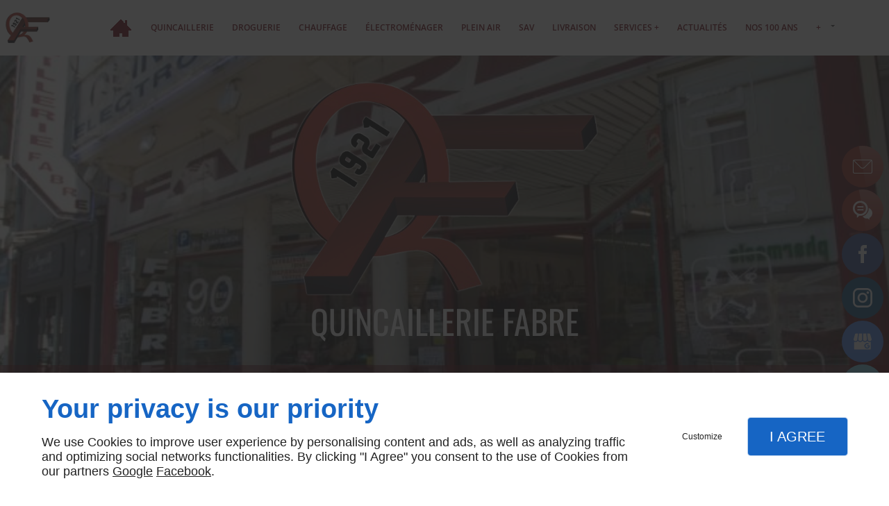

--- FILE ---
content_type: text/html; charset=utf-8
request_url: https://www.quincailleriefabre.fr/chauffage.php
body_size: 15072
content:
<!DOCTYPE html>
<html class="no-js" lang="fr"><head><meta charset="utf-8" /><meta name="viewport" content="width=device-width, initial-scale=1.0" /><meta lang="" name="keywords" content="Vente de peintures Place du 14 juillet Agen,Equipement de jardin Agen,Dépannage électroménager Place du 14 juillet Agen,Dépannage électroménager Centre-ville Agen,Dépannage électroménager Agen,Découpe de verre sur mesure Place du 14 juillet Agen,Découpe de verre sur mesure Centre-ville Agen,Découpe de verre sur mesure Agen,Droguerie Place du 14 juillet Agen,Droguerie Centre-ville Agen" /><meta lang="" name="description" content=" Nous vous accueillons dans un Show room de 50m2 avec une expo de plus de 15 modèles pour toutes les bourses et à partir de 628€ ( hors pose ). "  /><meta name="robots" content="index, follow" /><title>Chauffage - Agen, Centre-ville Agen, Place du 14 Juillet Agen | Quincaillerie FABRE</title> <script>
(function (adwordsId, adwordsLabel) {
function callTracking(event) {
var link = event.currentTarget;
try {
Epeius.addModule({trackerId: 'ga4', id: 'ga4_ct'});
Epeius.addModule({
trackerId: 'gaw',
id: 'gaw_ct',
config: {key: adwordsId, label: adwordsLabel}
});
} catch (e) {
console.warn("Error with call-tracking !", e);
}
console.log('call-tracking');
var req = new XMLHttpRequest();
req.addEventListener("load", function () {
window.location.href = link.href;
});
req.open("GET", "/lnk-ct.json");
req.send();
event.stopImmediatePropagation();
event.preventDefault();
return false;
}
window.addEventListener('load', function () {
var calltrackingLinks = document.querySelectorAll("a[href^=tel]");
for (var i = 0; i < calltrackingLinks.length; i++) {
calltrackingLinks[i].addEventListener("click", callTracking);
}
});
})('705005104', '6SbDCPmQ5awBELCMltAC')
</script>
 <!--[if lt IE 9]>
<script src="/AMBIANCE_FAXG538PJO_Kinosteo-grid/js/vendor/html5shiv.min.js"></script>
<![endif]-->
<link href="/css/ambiance.min.css?v=1758173357" rel="stylesheet" type="text/css" /><link href="/css/styles.PAGE_9P5SXC6MMR.min.css?v=1765301419" rel="stylesheet" type="text/css" /></head><body itemscope itemtype="http://schema.org/Organization" class="content" id="PAGE_9P5SXC6MMR">
<div class="stickyfooter">
<!-- ==================================
Tab mobile spacer
=================================== -->
<div id="tab-mobile-spacer"></div>
<!-- ==================================
Header
=================================== -->
<input id="publicPath" value="" hidden /><header class="dzone-header">
<div class="grid-template">
<figure class="block-logo">
<a href="/">
<span class="logo"><img itemprop="logo" alt="ETABLISSEMENTS FABRE" src="ressources/images/e523f7f23553.png" /></span>
<div class="logoTxt">
<span class="name" itemprop="name">Quincaillerie <strong>Fabre</strong></span>
</div>
</a>
</figure>
<br />
<div class="block-slogan">
<p class="slogan">
À votre service depuis 1921
</p>
</div>
<div class="block-contact">
<p itemprop="name" class="contact-name"></p>
<div itemscope="" itemtype="http://schema.org/PostalAddress" itemprop="address" class="contact-address">
<p itemprop="streetAddress"><svg xmlns="http://www.w3.org/2000/svg" xmlns:xlink="http://www.w3.org/1999/xlink" width="16" height="16" viewBox="0 0 512 512" fill="#000000" class="icon-location1"><path class="color1" d="M65.7 194.4v-0.8c0-26.4 5-51.4 14.9-74.8 9.9-23.5 23.5-43.9 40.7-61.4 17.2-17.5 37.3-31.4 60.4-41.8C204.7 5.2 229.2 0 255.2 0h0.8 0.8c26 0 50.5 5.2 73.6 15.6C353.4 26 373.5 40 390.7 57.5c17.2 17.5 30.8 38.1 40.7 61.6 9.9 23.5 14.9 48.5 14.9 75v0.8c0 1-0.1 1.8-0.4 2.3 -0.3 0.5-0.4 1.3-0.4 2.3v2.3c-0.5 6-1.1 11.7-1.7 17.1 -0.6 5.4-1.5 11.1-2.5 17.1 -1 7.5-4.7 18-10.9 31.6 -6.3 13.6-13.7 28.7-22.2 45.4 -8.6 16.7-17.9 33.8-28.1 51.2 -10.2 17.5-20.2 33.9-29.9 49.3 -9.7 15.4-18.3 28.5-25.7 39.4 -7.4 10.9-12.6 17.9-15.7 21 -4.6 4.7-9.6 9.4-15.1 14.2 -5.5 4.8-10.8 8.9-16.1 12.4 -5.2 3.5-9.8 6.3-13.8 8.3 -4 2.1-6.7 3.1-8.2 3.1s-4.4-1-8.6-3.1c-4.2-2.1-8.9-5-14.1-8.7 -5.2-3.8-10.5-8-16-12.8 -5.5-4.8-10.2-9.3-14.3-13.4 -3.3-3.1-8.5-10.1-15.4-21 -7-10.9-15.2-23.9-24.6-39.1 -9.4-15.2-19.3-31.6-29.5-49.4 -10.3-17.8-19.9-34.9-28.8-51.3 -8.9-16.5-16.5-31.6-22.7-45.5 -6.2-13.9-9.8-24.6-10.9-32.1 -1-5.7-1.8-11.3-2.5-16.9 -0.6-5.6-1.2-11.3-1.7-17.3 -0.5-0.5-0.8-1.3-0.8-2.3V194.4zM201.8 247.6c14.5 15.1 32.2 22.6 53.1 22.6 20.8 0 38.5-7.5 53.1-22.6 14.5-15 21.8-33.4 21.8-55 0-21.6-7.3-39.9-21.8-55 -14.5-15-32.2-22.6-53.1-22.6 -20.9 0-38.5 7.5-53.1 22.6 -14.5 15.1-21.8 33.4-21.8 55C180 214.2 187.3 232.6 201.8 247.6z" /></svg> 185 Bd de la République, 47000 Agen </p>
</div>
<p class="contact-telephone">
<a itemprop="telephone" class="tag-calltracking" href="tel:+33970352769">09 70 35 27 69</a></p><p></p>
</div>
</div>
</header>
<!-- ==================================
Top Nav
=================================== --><nav class="dzone-topnav top-bar top-nav block-nav sticky-position" data-topbar="" data-options="custom_back_text: false"><div class="grid-template">
<figure class="block-logo"><a href="/">
<span class="logo"><img itemprop="logo" alt="ETABLISSEMENTS FABRE" src="ressources/images/e523f7f23553.png" /></span>
<span class="name" itemprop="name">Quincaillerie <strong> FABRE</strong></span>
</a>
</figure><div class="top-bar-section">
<ul>
<li><a href="/" target="_self">Accueil</a></li>
<li><a href="/quincaillerie.php" target="_self">Quincaillerie</a></li>
<li><a href="/droguerie.php" target="_self">Droguerie</a></li>
<li><a href="/chauffage.php" target="_self">Chauffage</a></li>
<li><a href="/electromenager.php" target="_self">Électroménager</a></li>
<li><a href="/airjardin.php" target="_self">Plein air</a></li>
<li><a href="/sav.php" target="_self">SAV</a></li>
<li><a href="/livraison.php" target="_self">Livraison</a></li>
<li><a href="/services.php" target="_self">Services +</a></li>
<li><a href="/actualites.php" target="_self">Actualités</a></li>
<li><a href="/nos-100-ans.php" target="_self">Nos 100 ans</a></li>
<li class="has-dropdown">
<a href="#" target="_self">+</a>
<ul class="dropdown">
<li><a href="/outillage.php" target="_self">Outillage</a></li>
<li><a href="/produits-entretien.php" target="_self">Produits d'entretien</a></li>
<li><a href="/outillage-main.php" target="_self">Outillage à main</a></li>
<li><a href="/machines-bois.php" target="_self">Machines à bois</a></li>
<li><a href="/serrurerie.php" target="_self">Serrurerie</a></li>
<li><a href="/peintures.php" target="_self">Peintures</a></li>
<li><a href="/depannage.php" target="_self">Dépannage</a></li>
<li><a href="/poeles-bois.php" target="_self">Poêles à bois</a></li>
<li><a href="/poeles-granules.php" target="_self">Poêles à granulés</a></li>
</ul>
</li>
</ul>
</div>
</div>
</nav>
<div class="HeaderFloatingButton">
<div class="block-button button-style2">
<a href="nous-contacter.php" class="button">
<span class="ico"><svg width="16" height="16" viewBox="0 0 512 512" xmlns="http://www.w3.org/2000/svg" xmlns:xlink="http://www.w3.org/1999/xlink" fill="#000000" class="icon-mail6"><path class="color1" d="M471 71.7H41c-22.6 0-41 18.4-41 41v286.7c0 22.6 18.4 41 41 41H471c22.6 0 41-18.4 41-41V112.6C512 90 493.6 71.7 471 71.7zM471 92.2c1.8 0 3.6 0.3 5.2 0.8L299.5 269.8c-11.6 11.6-27 18-43.5 18 -16.4 0-31.8-6.4-43.5-18L35.7 92.9c1.7-0.4 3.4-0.8 5.2-0.8H471zM491.5 399.4c0 11.3-9.2 20.5-20.5 20.5H41c-11.3 0-20.5-9.2-20.5-20.5V112.6c0-1.8 0.3-3.6 0.8-5.2l176.8 176.8c16 16 37 24 57.9 24 21 0 42-8 57.9-24l176.8-176.8c0.4 1.7 0.8 3.4 0.8 5.2V399.4z" /></svg>
</span>
<span class="txt">Nous contacter</span>
</a>
</div>
<div class="block-button button-style2 ">
<a href="offres-actualites.php" class="button">
<span class="ico"><svg width="16" height="16" viewBox="0 0 512 512" xmlns="http://www.w3.org/2000/svg" xmlns:xlink="http://www.w3.org/1999/xlink" fill="#000000" class="icon-translate2"><path class="color1" d="M196.7 6.9C88.2 6.9 0 95.1 0 203.6c0 74.6 41.8 139.6 103.1 172.9v81.3l67.4-59.5c8.6 1.1 17.2 1.9 26.1 1.9 108.4 0 196.7-88.2 196.7-196.7S305.1 6.9 196.7 6.9zM196.7 350.3C115.8 350.3 50 284.4 50 203.6S115.8 56.9 196.7 56.9s146.7 65.8 146.7 146.7S277.5 350.3 196.7 350.3zM261.4 144.5H135.2c-11 0-20 8.9-20 20 0 11 8.9 20 20 20h126.2c11 0 20-8.9 20-20C281.4 153.5 272.5 144.5 261.4 144.5zM261.4 222.6H135.2c-11 0-20 8.9-20 20s8.9 20 20 20h126.2c11 0 20-8.9 20-20S272.5 222.6 261.4 222.6zM418.1 195.8c0.1 2.6 0.2 5.2 0.2 7.8 0 101.9-69.1 187.8-162.8 213.7 26.2 34 67.2 56 113.4 56 8.7 0 17.3-0.9 25.6-2.4l38.9 34.3v-47.3C479.9 434.1 512 385.8 512 330 512 268.4 472.8 215.9 418.1 195.8z" /></svg></span>
<span class="txt">Inscription à notre Newsletter</span>
</a>
</div>
<div class="block-socialbar vertical">
<ul>
<li class="facebook">
<a itemprop="sameAs" rel="noreferrer" href="https://www.facebook.com/Quincaillerie-Fabre-236467006542217/" title="facebook" target="_blank">
<svg xmlns="http://www.w3.org/2000/svg" xmlns:xlink="http://www.w3.org/1999/xlink" width="16" height="16" viewBox="0 0 512 512" fill="#000000" class="icon-facebook1"><path class="color1" d="M293.5 494h-89.2V256h-59.5v-82l59.5 0 -0.1-48.3c0-66.9 18.1-107.6 97-107.6h65.6v82h-41c-30.7 0-32.2 11.5-32.2 32.9l-0.1 41.1h73.8l-8.7 82 -65 0L293.5 494z"></path></svg>            </a>
</li>
<li class="instagram">
<a itemprop="sameAs" rel="noreferrer" href="https://www.instagram.com/quincaillerie_fabre/?hl=fr" title="instagram" target="_blank">
<svg xmlns="http://www.w3.org/2000/svg" xmlns:xlink="http://www.w3.org/1999/xlink" width="16" height="16" viewBox="0 0 512 512" fill="#000000" class="icon-instagram1"><path class="color1" d="M367.44,512H144.56C65.14,512,0.52,447.38,0.52,367.96V144.04C0.52,64.62,65.14,0,144.56,0h222.88 c79.42,0,144.04,64.62,144.04,144.04v223.92C511.48,447.38,446.86,512,367.44,512z M144.56,48.66c-52.59,0-95.38,42.79-95.38,95.38 v223.92c0,52.59,42.78,95.38,95.38,95.38h222.88c52.59,0,95.38-42.78,95.38-95.38V144.04c0-52.59-42.78-95.38-95.38-95.38H144.56z M256,389.35c-73.53,0-133.35-59.82-133.35-133.35S182.47,122.65,256,122.65S389.35,182.47,389.35,256S329.53,389.35,256,389.35z M256,171.31c-46.7,0-84.69,37.99-84.69,84.69s37.99,84.69,84.69,84.69s84.69-37.99,84.69-84.69S302.7,171.31,256,171.31z M392.32,86.23c-18.48,0-33.46,14.98-33.46,33.46s14.98,33.46,33.46,33.46c18.48,0,33.46-14.98,33.46-33.46 S410.8,86.23,392.32,86.23z"></path></svg>            </a>
</li><li class="googlemybusiness">
<a itemprop="sameAs" rel="noreferrer" href="https://www.google.com/maps/place/Quincaillerie+Fabre/@44.2058059,0.6253382,15z/data=!4m5!3m4!1s0x0:0xf01ab03afd93ecf0!8m2!3d44.2058059!4d0.6253382" title="google my business" target="_blank">
<svg xmlns="http://www.w3.org/2000/svg" xmlns:xlink="http://www.w3.org/1999/xlink" width="16" height="16" viewBox="0 0 512 512" fill="#000000" class="icon-mybusiness1"><path class="color1" d="M142.9 196.3c0.3 27.5 22.8 49.7 50.4 49.7 27.8 0 50.4-22.6 50.4-50.4V43.5h-83.3L142.9 196.3zM68.1 246.1c23.7 0 43.6-16.3 48.9-38.3l1.6-13.4 17.2-150.7H81.6c-12.7 0-24 9-26.7 21.6l-0.3 1.2L19 192.7c-1 3.7-1.3 7.6-0.7 11.2C22.3 228.3 43.2 246.1 68.1 246.1zM318.6 246.1c27.5 0 49.9-22.2 50.4-49.6l-17.4-153h-83.3v152.2C268.2 223.4 290.7 246.1 318.6 246.1zM443.8 246.1c25.5 0 47-19.1 50.1-44.4 0.3-2.6 0.1-5.3-0.6-7.7L457.1 65.4l-0.1-0.3c-2.7-12.5-14-21.6-26.7-21.6h-54.2l17.2 150.8C397.1 227.2 415.4 246.1 443.8 246.1zM443.8 270.5c-27.4 0-49.3-12.6-62.3-34.4 -13.3 20.7-36.5 34.4-62.9 34.4 -26.1 0-49.3-13.5-62.6-34 -13.4 20.4-36.4 34-62.6 34s-49.3-13.5-62.6-34c-13.4 20.4-36.4 34-62.7 34 -13.2 0-26.1-3.5-37.4-10.1v190.7c0 9.6 7.8 17.3 17.3 17.3h403.7c9.6 0 17.3-7.8 17.3-17.3v-185C461.1 269 452.6 270.5 443.8 270.5zM440.9 395c-3.2 11.4-9.6 22.2-18.3 30.3 -8.4 7.6-18.7 13-29.7 15.4 -12.2 2.8-25 2.8-37.1-0.3 -37-9.9-59.9-46.9-52.4-84.5 1.2-6.4 3.4-12.5 6.4-18.2 8.3-16.3 22.3-28.9 39.4-35.4 0.6-0.2 1.1-0.4 1.7-0.6 15.9-5.5 33.1-5.3 48.9 0.4 8.7 3.2 16.6 8.2 23.4 14.5 -2.2 2.5-4.7 4.8-7 7.2l-13.3 13.3c-4.5-4.2-9.8-7.4-15.6-9.2 -15.3-4.6-31.8-0.3-43 11.2 -4.7 4.8-8.3 10.7-10.5 17.1 -3.1 9.2-3.1 19 0 28.2h-0.1v0.1c0.2 0.7 0.4 1.3 0.7 1.9 3.2 8.2 8.7 15.2 15.9 20.3 4.8 3.5 10.4 5.8 16.2 7 5.7 1.1 11.6 1.1 17.3 0.1 5.7-0.9 11.2-3 16-6.3v0.2c7.6-5.1 12.7-13.1 14.5-22.1h-39.7c0-9.6 0-20 0-29.5h68.3c0.6 3.5 0.9 6.1 1.1 9.2C444.6 375.2 443.7 385.3 440.9 395z"></path></svg>            </a>
</li>
</ul>
<ul>
<li class="waze">
<a itemprop="sameAs" href="https://www.waze.com/livemap/directions?navigate=yes&latlng=44.20596575%2C0.62624216&zoom=17" title="Waze" target="_blank">
<svg xmlns="http://www.w3.org/2000/svg" xmlns:xlink="http://www.w3.org/1999/xlink" width="16" height="16" viewBox="0 0 512 512" fill="#000000" class="icon-waze1"><path class="color1" d="M432.5 94.2c-39.4-36.2-91.7-56.1-147.2-56.1 -55.6 0-107.9 19.9-147.2 56.1 -39.6 36.4-61.5 84.9-61.5 136.5 0 5.1 0.1 10 0.3 14.7 1 33.8 1.4 49.2-45.1 57.9 -4.7 0.9-8.8 3.7-11.3 7.8 -2.4 4-3.1 9-1.7 13.5 10.7 34.8 43.3 60.8 97 77.5 -3 6.5-4.7 13.7-4.7 21.3 0 27.8 22.6 50.5 50.5 50.5s50.5-22.6 50.5-50.5c0-1.1-0.1-2.3-0.1-3.4 28.8 2.7 55 3.4 73.4 3.4 0.5 0 0.9 0 1.4 0 0 0 0 0 0 0 0 27.8 22.6 50.5 50.5 50.5 27.8 0 50.5-22.6 50.5-50.5 0-7.9-1.8-15.4-5.1-22.1 30-14.6 55.8-35.7 75.1-61.8 23.8-32.1 36.3-69.6 36.3-108.6C493.9 179.1 472.1 130.6 432.5 94.2zM161.5 441.6c-10.1 0-18.2-8.2-18.2-18.2 0-10.1 8.2-18.2 18.2-18.2 10.1 0 18.2 8.2 18.2 18.2C179.7 433.4 171.6 441.6 161.5 441.6zM337.1 441.6c-10.1 0-18.2-8.2-18.2-18.2 0-10.1 8.2-18.2 18.2-18.2s18.2 8.2 18.2 18.2C355.4 433.4 347.2 441.6 337.1 441.6zM368 383.5c-8.5-6.6-19.3-10.6-30.9-10.6 -19.8 0-37 11.5-45.3 28.1 -2.2 0.1-4.4 0.1-6.6 0.1 -19.9 0-49.1-0.8-80.8-4.3 -8.9-14.4-24.8-24-43-24 -11.5 0-22.2 3.9-30.7 10.4C83 370 53.2 350 42.2 323.9c25.5-5.7 41.3-15.2 49.7-29.8 8.2-14.4 7.8-31.3 7.2-49.3 -0.1-4.6-0.3-9.3-0.3-14.1 0-94 83.6-170.4 186.4-170.4 102.8 0 186.5 76.4 186.5 170.4C471.7 296.1 431.4 354.8 368 383.5zM366.3 236c-6.1 0-11.1 5-11.1 11.1 0 11.6-6.4 22.7-18.1 31.3 -12.7 9.3-29.7 14.5-47.9 14.5s-35.2-5.1-47.9-14.5c-11.6-8.6-18.1-19.7-18.1-31.3 0-6.1-5-11.1-11.1-11.1 -6.1 0-11.1 5-11.1 11.1 0 18.8 9.6 36.3 27.1 49.2 16.5 12.2 38.1 18.8 61.1 18.8s44.6-6.7 61.1-18.8c17.5-12.9 27.1-30.4 27.1-49.2C377.4 240.9 372.4 236 366.3 236z" /><ellipse class="color1" cx="228.8" cy="188.1" rx="21.2" ry="21.2" /><ellipse class="color1" cx="345.1" cy="188.1" rx="21.2" ry="21.2" /></svg></a>
</li>
</ul>
</div>
</div>
<!-- ==================================
Main content
=================================== --><main class="dzone-content czone"><div class="row sticky-position"><div class="large-24 columns"><div class="block-title blk-title"><h1>Chauffage</h1></div></div></div><div id="row_SECTION_O5KVNHZ7P7" class="row">
<div id="col_COLUMN_P8TQ9VE6Y8" class="large-24 columns">
<div id="separator_BLOCK_28TJ5DT4NQ" class="block-separator blk-separator">
<div class="my-content"></div>
</div>
</div>
</div><div id="row_SECTION_ZS1QURKBNR" class="row">
<div id="col_COLUMN_NINK3NHMSL" class="large-24 columns">
<div id="text_BLOCK_IA36VG8X6J" class="block-text blk-text lp-attaque">
<h3 style="text-align:center">Nous vous accueillons dans notre showroom avec plus de 40 modèles</h3>
<p style="text-align:center">Dont 2 poëles à granulés en démo</p>
</div>
<div class="block-slider slider-design-2 " id="gallerydiv_16_2">
	<div class="owl-carousel bandeau01">
		<div class="item-wrapper">
			<div class="item-image">
				<div class="image owl-lazy" data-bg="/ressources/images/ccce2806a625.jpg" data-src="/ressources/images/ccce2806a625.jpg" data-title="" data-description=" Poêles à granulés Agen" data-url="" style=""></div>
			</div>
		</div>
		<div class="item-wrapper">
			<div class="item-image">
				<div class="image owl-lazy" data-bg="/ressources/images/c715a1ba3bd4.jpg" data-src="/ressources/images/c715a1ba3bd4.jpg" data-title="" data-description=" Poêles à bois Agen" data-url="" style=""></div>
			</div>
		</div>
		<div class="item-wrapper">
			<div class="item-image">
				<div class="image owl-lazy" data-bg="/ressources/images/c7b2423dc98c.jpg" data-src="/ressources/images/c7b2423dc98c.jpg" data-title="" data-description="" data-url="" style=""></div>
			</div>
		</div>
		<div class="item-wrapper">
			<div class="item-image">
				<div class="image owl-lazy" data-bg="/ressources/images/d072f2cc1664.png" data-src="/ressources/images/d072f2cc1664.png" data-title="" data-description="" data-url="" style=""></div>
			</div>
		</div>
		<div class="item-wrapper">
			<div class="item-image">
				<div class="image owl-lazy" data-bg="/ressources/images/0a383ef84e29.png" data-src="/ressources/images/0a383ef84e29.png" data-title="" data-description="" data-url="" style=""></div>
			</div>
		</div>
		<div class="item-wrapper">
			<div class="item-image">
				<div class="image owl-lazy" data-bg="/ressources/images/893b771d694f.jpg" data-src="/ressources/images/893b771d694f.jpg" data-title="" data-description="" data-url="" style=""></div>
			</div>
		</div>
	</div>
</div><div id="text_BLOCK_2VFV05224S" class="block-text blk-text">
<p style="text-align:center">Avec en moyenne 30/40 installations par an, nous assurons un service de qualité adapté à chacun d'entre vous.<br />
Nous nous déplaçons sur un rayon de 60 kms autour d'Agen.</p>
</div>
</div>
</div><div id="row_SECTION_T9LTUMMAVT" class="row">
<div id="col_COLUMN_8NAOOS3W24" class="large-24 columns">
<div id="separator_BLOCK_S2M6FTVC23" class="block-separator blk-separator">
<div class="my-content"></div>
</div>
</div>
</div><div id="row_SECTION_QNZ8BVOOCA" class="row section-ideal-quote">
<div id="col_COLUMN_2X40A39SIL" class="large-8 columns">
<figure id="img_BLOCK_44W1VUV7AA" class="block-image blk-image lazy">
<img src="data:image/svg+xml,%3Csvg%20xmlns%3D%27http%3A%2F%2Fwww.w3.org%2F2000%2Fsvg%27%20viewBox%3D%270%200%20511%20722%27%3E%3C%2Fsvg%3E" data-src="/ressources/images/d896551691a9.jpg" width="511" height="722" loading="lazy" class="blk-image__image" />
</figure>
<div id="bouton_BLOCK_LCEGFMW2AN" class="block-button blk-button large align-center text-center">
<a class="button blk-button__link" href="https://www.calameo.com/read/005010877cd734348cc1d" target="_blank">
<span class="txt blk-button__label"><span>En savoir plus</span></span>
</a>
</div>
</div><div id="col_COLUMN_9M30NGHTNY" class="large-8 columns">
<div id="text_BLOCK_X1L0N18NFU" class="block-text blk-text">
</div>
<figure id="img_BLOCK_1JV36J1NL4" class="block-image blk-image lazy">
<img src="data:image/svg+xml,%3Csvg%20xmlns%3D%27http%3A%2F%2Fwww.w3.org%2F2000%2Fsvg%27%20viewBox%3D%270%200%201200%20832%27%3E%3C%2Fsvg%3E" data-src="/ressources/images/57ef121f2fc0.png" alt="rge quali bois" width="1200" height="832" loading="lazy" class="blk-image__image" />
</figure>
</div><div id="col_COLUMN_5S2DKPAGRL" class="large-8 columns">
<figure id="img_BLOCK_YGMA8E7IHH" class="block-image blk-image lazy">
<img src="data:image/svg+xml,%3Csvg%20xmlns%3D%27http%3A%2F%2Fwww.w3.org%2F2000%2Fsvg%27%20viewBox%3D%270%200%20488%20691%27%3E%3C%2Fsvg%3E" data-src="/ressources/images/66d32eec1069.jpg" width="488" height="691" loading="lazy" class="blk-image__image" />
</figure>
<div id="bouton_BLOCK_BSRX09AQRJ" class="block-button blk-button large align-center text-center">
<a class="button blk-button__link" href="https://www.calameo.com/read/004556729ea0680cc5887" target="_blank">
<span class="txt blk-button__label"><span>En savoir plus</span></span>
</a>
</div>
</div>
</div><div id="row_SECTION_BL80JZQN10" class="row">
<div id="col_COLUMN_A4ZHSG9I1L" class="large-24 columns">
<div id="separator_BLOCK_FJWH3Y6IIY" class="block-separator blk-separator">
<div class="my-content"></div>
</div>
</div>
</div><div id="row_SECTION_CGGFXISG9L" class="row medium-flex-middle">
<div id="col_COLUMN_1Y2RWVSNMI" class="large-12 columns medium-12">
<div id="text_BLOCK_MMRECN3MLF" class="block-text blk-text">
<h2>Nous assurons aussi un service d'entretien poele a granules ( sav bougies ETC ...) </h2>
</div>
<div id="text_BLOCK_HTC0H9C0DW" class="block-text blk-text">
<ul>
<li>ramonage insert et poele</li>
<li>insert et cuisinière <br />
 </li>
</ul>
</div>
</div><div id="col_COLUMN_41S5Z7OTLS" class="large-12 columns medium-12">
<figure id="img_BLOCK_L8OCVHY2U9" class="block-image blk-image lazy">
<a href="/ressources/images/c9f65b794f97.jpg" class="blk-image__link lightbox"><img src="data:image/svg+xml,%3Csvg%20xmlns%3D%27http%3A%2F%2Fwww.w3.org%2F2000%2Fsvg%27%20viewBox%3D%270%200%20700%20480%27%3E%3C%2Fsvg%3E" data-src="/ressources/images/c9f65b794f97.jpg" title="CHAUFFAGE" alt=" Installation de chauffage Agen" width="700" height="480" loading="lazy" class="blk-image__image" /></a>
</figure>
</div>
</div><div id="row_SECTION_D3IXCE43CB" class="row">
<div id="col_COLUMN_G3WP6EGJP1" class="large-24 columns">
<div id="separator_BLOCK_OWCUZ1CN0T" class="block-separator blk-separator">
<div class="my-content"></div>
</div>
</div>
</div><div id="row_SECTION_6IGDKDC1ZK" class="row lp-centered">
<div id="col_COLUMN_P60N6SSU6N" class="large-24 columns">
<div id="text_BLOCK_1170TUX7Y5" class="block-text blk-text">
<h2 style="text-align:center">Nos certifications : certification RGE qualibois .</h2>
</div>
</div>
</div><div id="row_SECTION_5MYFSBGJIQ" class="row medium-flex-middle">
<div id="col_COLUMN_WQ82YBUNBD" class="large-14 columns">
<div id="text_BLOCK_IGMESHPDTV" class="block-text blk-text">
<p><strong>Définition</strong><br />
Le label RGE (« Reconnu Garant de l'Environnement ») est un signe de qualité délivré à une entreprise qui remplit certains critères lors de la réalisation de travaux d'économie d'énergie dans les logements (isolation des murs ou de la toiture, installation d'un équipement utilisant une énergie renouvelable, etc.). Il s'agit d'un dispositif reconnu par l'Etat : pour le particulier, le recours à une entreprise RGE pour faire des travaux ouvre droit à l'attribution de certaines aides publiques. </p>
</div>
<div id="text_BLOCK_ARAW45S5UH" class="block-text blk-text">
<p><strong>Obligation</strong><br />
Pour bénéficier de ces aides publiques, le recours à une entreprise titulaire du signe RGE est obligatoire à compter de l'application du nouveau dispositif. Sa date d'entrée en vigueur est le 1er septembre 2014 pour l'éco-prêt à taux zéro, et le 1er janvier 2015 pour le CIDD. </p>
</div>
<div id="text_BLOCK_ZZRLAOUUHZ" class="block-text blk-text">
<p><strong>Aides</strong><br />
Les aides dont il est possible de bénéficier en cas de travaux réalisés par une entreprise RGE sont l'éco-prêt à taux zéro, le crédit d'impôt développement durable (CIDD) ainsi que certaines aides spécifiques octroyées par des collectivités locales. </p>
</div>
<div id="text_BLOCK_2A7NECM9K7" class="block-text blk-text">
<p><strong>Critères</strong><br />
Une entreprise se voit attribuer le signe RGE par un organisme de qualification (Qualibat, Qualit'EnR, Qualifelec) ou de certification (Cequami, Certibat). Pour ce faire, l'entreprise doit répondre à certaines exigences portant sur son volume d'activité, le respect de certains critères légaux et administratifs, ses compétences, son recours à la sous-traitance, son audit... </p>
</div>
<div id="text_BLOCK_YTYU7PJ1YV" class="block-text blk-text">
<p>Pour devenir RGE, une entreprise doit choisir un organisme délivrant ce label et suivre ses formations. Le tout représente un coût de quelques centaines d'euros. La qualification ou la certification RGE est accordée pour une durée de 4 ans. </p>
</div>
</div><div id="col_COLUMN_XY0APKUQQY" class="large-10 columns">
<figure id="img_BLOCK_8MJPM9TS36" class="block-image blk-image lazy">
<img src="data:image/svg+xml,%3Csvg%20xmlns%3D%27http%3A%2F%2Fwww.w3.org%2F2000%2Fsvg%27%20viewBox%3D%270%200%20555%20395%27%3E%3C%2Fsvg%3E" data-src="/ressources/images/2d758b298285.jpg" alt="rge" width="555" height="395" loading="lazy" class="blk-image__image" />
</figure>
<figure id="img_BLOCK_GKRRM5IRB8" class="block-image blk-image lazy">
<img src="data:image/svg+xml,%3Csvg%20xmlns%3D%27http%3A%2F%2Fwww.w3.org%2F2000%2Fsvg%27%20viewBox%3D%270%200%201200%20832%27%3E%3C%2Fsvg%3E" data-src="/ressources/images/57ef121f2fc0.png" alt="rge quali bois" width="1200" height="832" loading="lazy" class="blk-image__image" />
</figure>
</div>
</div><div id="row_SECTION_JMXR8JCCJF" class="row">
<div id="col_COLUMN_XUH74XX8BB" class="large-24 columns">
<div id="separator_BLOCK_8OB9ZOE22L" class="block-separator blk-separator">
<div class="my-content"></div>
</div>
</div>
</div><div id="row_SECTION_D2P7R36Z80" class="row section-ideal-partners">
<div id="col_COLUMN_Y67ZW5P6FY" class="large-24 columns medium-12">
<div id="text_BLOCK_TWMYZW3SR6" class="block-text blk-text">
<h2 style="text-align:center"><span style="color:#ffffff">Les Marques</span></h2>
</div>
<div id="justified_BLOCK_RHJKW76U2I" class="block-justifiedgallery blk-justifiedgallery">
<div>
<img src="/ressources/images/b73cee732285.jpg" width="400" height="400" alt="cadel" class="blk-justifiedgallery__image" loading="lazy" />
</div>
<div>
<img src="/ressources/images/c7dfbffd52aa.jpg" width="400" height="400" alt="supra" class="blk-justifiedgallery__image" loading="lazy" />
</div>
<div>
<img src="/ressources/images/1d0de6790bee.jpg" width="400" height="400" alt="edilkamin" class="blk-justifiedgallery__image" loading="lazy" />
</div>
<div>
<img src="/ressources/images/5207b39b59aa.jpg" width="300" height="300" alt="Gobin" class="blk-justifiedgallery__image" loading="lazy" />
</div>
</div>
</div>
</div><div id="row_SECTION_5H2FCNPT2R" class="row">
<div id="col_COLUMN_921SZD6I6N" class="large-24 columns">
<div id="separator_BLOCK_VNCIUBVD7B" class="block-separator blk-separator">
<div class="my-content"></div>
</div>
</div>
</div><div id="row_SECTION_76BL23N9P0" class="row section-ideal-cta">
<div id="col_COLUMN_MG78RS600N" class="large-24 columns">
<div id="text_BLOCK_Q35KD5A0FX" class="block-text blk-text">
<p style="text-align:center">Pour toutes informations supplémentaires, contactez-nous !</p>
</div>
<div id="bouton_BLOCK_L7X6KOFEWL" class="block-button blk-button medium align-center text-center">
<a class="button blk-button__link" href="/nous-contacter.php" target="_self">
<span class="txt blk-button__label"><span>Nous contacter</span></span>
</a>
</div>
</div>
</div></main><!-- ==================================
Subheader
=================================== --><aside class="dzone-subheader subheader"><div class="grid-template">
</div>
</aside>
<!-- ==================================
Side nav
=================================== --><aside class="dzone-sidenav sidenav"></aside>
<!-- ==================================
Prefooter
=================================== --><aside class="dzone-prefooter prefooter">
<div class="grid-template">
<div class="block-contact">
<p itemprop="name" class="contact-name">Quincaillerie Fabre</p>
<div itemscope="" itemtype="http://schema.org/PostalAddress" itemprop="address" class="contact-address">
<p itemprop="streetAddress"><svg xmlns="http://www.w3.org/2000/svg" xmlns:xlink="http://www.w3.org/1999/xlink" width="16" height="16" viewBox="0 0 512 512" fill="#000000" class="icon-location1"><path class="color1" d="M65.7 194.4v-0.8c0-26.4 5-51.4 14.9-74.8 9.9-23.5 23.5-43.9 40.7-61.4 17.2-17.5 37.3-31.4 60.4-41.8C204.7 5.2 229.2 0 255.2 0h0.8 0.8c26 0 50.5 5.2 73.6 15.6C353.4 26 373.5 40 390.7 57.5c17.2 17.5 30.8 38.1 40.7 61.6 9.9 23.5 14.9 48.5 14.9 75v0.8c0 1-0.1 1.8-0.4 2.3 -0.3 0.5-0.4 1.3-0.4 2.3v2.3c-0.5 6-1.1 11.7-1.7 17.1 -0.6 5.4-1.5 11.1-2.5 17.1 -1 7.5-4.7 18-10.9 31.6 -6.3 13.6-13.7 28.7-22.2 45.4 -8.6 16.7-17.9 33.8-28.1 51.2 -10.2 17.5-20.2 33.9-29.9 49.3 -9.7 15.4-18.3 28.5-25.7 39.4 -7.4 10.9-12.6 17.9-15.7 21 -4.6 4.7-9.6 9.4-15.1 14.2 -5.5 4.8-10.8 8.9-16.1 12.4 -5.2 3.5-9.8 6.3-13.8 8.3 -4 2.1-6.7 3.1-8.2 3.1s-4.4-1-8.6-3.1c-4.2-2.1-8.9-5-14.1-8.7 -5.2-3.8-10.5-8-16-12.8 -5.5-4.8-10.2-9.3-14.3-13.4 -3.3-3.1-8.5-10.1-15.4-21 -7-10.9-15.2-23.9-24.6-39.1 -9.4-15.2-19.3-31.6-29.5-49.4 -10.3-17.8-19.9-34.9-28.8-51.3 -8.9-16.5-16.5-31.6-22.7-45.5 -6.2-13.9-9.8-24.6-10.9-32.1 -1-5.7-1.8-11.3-2.5-16.9 -0.6-5.6-1.2-11.3-1.7-17.3 -0.5-0.5-0.8-1.3-0.8-2.3V194.4zM201.8 247.6c14.5 15.1 32.2 22.6 53.1 22.6 20.8 0 38.5-7.5 53.1-22.6 14.5-15 21.8-33.4 21.8-55 0-21.6-7.3-39.9-21.8-55 -14.5-15-32.2-22.6-53.1-22.6 -20.9 0-38.5 7.5-53.1 22.6 -14.5 15.1-21.8 33.4-21.8 55C180 214.2 187.3 232.6 201.8 247.6z" /></svg>  Entrée 1 : 185 Bd de la République, 47000 Agen </p>
<p itemprop="streetAddress"><svg xmlns="http://www.w3.org/2000/svg" xmlns:xlink="http://www.w3.org/1999/xlink" width="16" height="16" viewBox="0 0 512 512" fill="#000000" class="icon-location1"><path class="color1" d="M65.7 194.4v-0.8c0-26.4 5-51.4 14.9-74.8 9.9-23.5 23.5-43.9 40.7-61.4 17.2-17.5 37.3-31.4 60.4-41.8C204.7 5.2 229.2 0 255.2 0h0.8 0.8c26 0 50.5 5.2 73.6 15.6C353.4 26 373.5 40 390.7 57.5c17.2 17.5 30.8 38.1 40.7 61.6 9.9 23.5 14.9 48.5 14.9 75v0.8c0 1-0.1 1.8-0.4 2.3 -0.3 0.5-0.4 1.3-0.4 2.3v2.3c-0.5 6-1.1 11.7-1.7 17.1 -0.6 5.4-1.5 11.1-2.5 17.1 -1 7.5-4.7 18-10.9 31.6 -6.3 13.6-13.7 28.7-22.2 45.4 -8.6 16.7-17.9 33.8-28.1 51.2 -10.2 17.5-20.2 33.9-29.9 49.3 -9.7 15.4-18.3 28.5-25.7 39.4 -7.4 10.9-12.6 17.9-15.7 21 -4.6 4.7-9.6 9.4-15.1 14.2 -5.5 4.8-10.8 8.9-16.1 12.4 -5.2 3.5-9.8 6.3-13.8 8.3 -4 2.1-6.7 3.1-8.2 3.1s-4.4-1-8.6-3.1c-4.2-2.1-8.9-5-14.1-8.7 -5.2-3.8-10.5-8-16-12.8 -5.5-4.8-10.2-9.3-14.3-13.4 -3.3-3.1-8.5-10.1-15.4-21 -7-10.9-15.2-23.9-24.6-39.1 -9.4-15.2-19.3-31.6-29.5-49.4 -10.3-17.8-19.9-34.9-28.8-51.3 -8.9-16.5-16.5-31.6-22.7-45.5 -6.2-13.9-9.8-24.6-10.9-32.1 -1-5.7-1.8-11.3-2.5-16.9 -0.6-5.6-1.2-11.3-1.7-17.3 -0.5-0.5-0.8-1.3-0.8-2.3V194.4zM201.8 247.6c14.5 15.1 32.2 22.6 53.1 22.6 20.8 0 38.5-7.5 53.1-22.6 14.5-15 21.8-33.4 21.8-55 0-21.6-7.3-39.9-21.8-55 -14.5-15-32.2-22.6-53.1-22.6 -20.9 0-38.5 7.5-53.1 22.6 -14.5 15.1-21.8 33.4-21.8 55C180 214.2 187.3 232.6 201.8 247.6z" /></svg>  Entrée 2 + Parking : 110 Boulevard Sylvain Dumon, 47000 AGEN</p>
</div>
<p class="contact-name">Horaires d'ouverture :</p>
<ul>
<li><span class="day">Lun - Sam : </span><span class="hours"><br />9h - 12h15 | 14h - 18h30 </span></li>
</ul>
<p class="contact-name">Téléphone</p>
<p class="contact-telephone"><a itemprop="telephone" class="tag-calltracking" href="tel:+33970352769">09 70 35 27 69</a></p>
</div>
<div class="block-contact">
<p itemprop="name" class="contact-name">L'art de la table </p>
<div itemscope="" itemtype="http://schema.org/PostalAddress" itemprop="address" class="contact-address">
<p itemprop="streetAddress"><svg xmlns="http://www.w3.org/2000/svg" xmlns:xlink="http://www.w3.org/1999/xlink" width="16" height="16" viewBox="0 0 512 512" fill="#000000" class="icon-location1"><path class="color1" d="M65.7 194.4v-0.8c0-26.4 5-51.4 14.9-74.8 9.9-23.5 23.5-43.9 40.7-61.4 17.2-17.5 37.3-31.4 60.4-41.8C204.7 5.2 229.2 0 255.2 0h0.8 0.8c26 0 50.5 5.2 73.6 15.6C353.4 26 373.5 40 390.7 57.5c17.2 17.5 30.8 38.1 40.7 61.6 9.9 23.5 14.9 48.5 14.9 75v0.8c0 1-0.1 1.8-0.4 2.3 -0.3 0.5-0.4 1.3-0.4 2.3v2.3c-0.5 6-1.1 11.7-1.7 17.1 -0.6 5.4-1.5 11.1-2.5 17.1 -1 7.5-4.7 18-10.9 31.6 -6.3 13.6-13.7 28.7-22.2 45.4 -8.6 16.7-17.9 33.8-28.1 51.2 -10.2 17.5-20.2 33.9-29.9 49.3 -9.7 15.4-18.3 28.5-25.7 39.4 -7.4 10.9-12.6 17.9-15.7 21 -4.6 4.7-9.6 9.4-15.1 14.2 -5.5 4.8-10.8 8.9-16.1 12.4 -5.2 3.5-9.8 6.3-13.8 8.3 -4 2.1-6.7 3.1-8.2 3.1s-4.4-1-8.6-3.1c-4.2-2.1-8.9-5-14.1-8.7 -5.2-3.8-10.5-8-16-12.8 -5.5-4.8-10.2-9.3-14.3-13.4 -3.3-3.1-8.5-10.1-15.4-21 -7-10.9-15.2-23.9-24.6-39.1 -9.4-15.2-19.3-31.6-29.5-49.4 -10.3-17.8-19.9-34.9-28.8-51.3 -8.9-16.5-16.5-31.6-22.7-45.5 -6.2-13.9-9.8-24.6-10.9-32.1 -1-5.7-1.8-11.3-2.5-16.9 -0.6-5.6-1.2-11.3-1.7-17.3 -0.5-0.5-0.8-1.3-0.8-2.3V194.4zM201.8 247.6c14.5 15.1 32.2 22.6 53.1 22.6 20.8 0 38.5-7.5 53.1-22.6 14.5-15 21.8-33.4 21.8-55 0-21.6-7.3-39.9-21.8-55 -14.5-15-32.2-22.6-53.1-22.6 -20.9 0-38.5 7.5-53.1 22.6 -14.5 15.1-21.8 33.4-21.8 55C180 214.2 187.3 232.6 201.8 247.6z" /></svg>  Retrouvez-nous à la Quincaillerie Fabre</p>
</div>
</div>
<figure class="block-logo02">
<p>Notre catalogue</p>
<a href="https://www.calameo.com/read/004946220081d2c2c1e1d" target="_blank">
<span class="logo"><img itemprop="logo" alt="ETABLISSEMENTS FABRE" src="ressources/images/68079d4b6979.jpg" /></span>
</a>
</figure>
<figure class="block-logo03">
<p>Notre vidéo</p>
<a href="https://www.youtube.com/watch?v=P5thU9T-aE8" target="_blank">
<span class="logo"><img itemprop="logo" alt="ETABLISSEMENTS FABRE" src="ressources/images/20fabecafcad.jpg" /></span>
</a>
</figure>
</div>
</aside>
<!-- ==================================
Footer
=================================== --><footer class="dzone-footer">
<div class="grid-template">
<div class="large-16 columns medium-flex-middle">
<div class="large-12 columns">
<div class="block-linkeo clearfix blk-linkeo"><span class="logo-linkeo blk-linkeo__logo" title="linkeo"><svg xmlns="http://www.w3.org/2000/svg" xmlns:xlink="http://www.w3.org/1999/xlink" width="51" height="20" viewBox="0 0 512 200" fill="#000000" class="icon-linkeo1"><path d="M456.4 144.4c23.5 11.9 45.8-5.6 52.8-27.8 7.4-23.5-1.5-55.6-25.2-65.4 -20.1-8.3-39.5 6.4-46.2 24.7 -0.4 0.8-0.6 1.6-0.9 2.5C431.8 100.6 433.2 132.6 456.4 144.4zM459.4 84.6c2.6-9.1 8.9-14.1 18.3-11 4.1 1.4 5.7 6.4 7 10 3.2 8.7 4 17.7 1.9 26.7 -2.5 10.5-11.8 18.2-22 11.9 -4.1-2.5-5.1-9.6-6.1-13.8C456.7 100.6 457.6 92.4 459.4 84.6z" /><path d="M407 140c12.8-7.9 1.1-28.1-11.8-20.2 -10.4 6.4-29.1 8.8-34.5-5.4 -0.3-0.8-0.6-1.8-0.9-2.7 14.2-1.7 28.3-3.6 42.5-5.8 5.5-0.8 7.9-6.5 8.6-11.2 1.7-12.9-2-26.4-10.7-36.1 -13.7-15.2-40.6-10.8-54 1.8 -16.6 15.7-13.8 51-3.7 69.4C354.7 152.5 387.9 151.8 407 140zM365.5 74.5c11.9-8.1 19.3 0.2 21.5 10.2 -9.6 1.4-19.2 2.7-28.8 3.8C359.1 82.6 361.3 77.4 365.5 74.5z" /><path d="M77.1 174.1c-16.7 1.9-35 3.2-52.2 1.3 -0.4-38.3-1.1-76.7-1.6-115 -0.2-15-23.5-15.1-23.3 0 0.6 41.7 1.4 83.4 1.7 125 0 4.8 3.5 10.3 8.6 11.2 21.7 4 45 3.1 66.8 0.7C91.9 195.8 92.1 172.5 77.1 174.1z" /><path d="M54.7 60.5c0.9 25.5 0.8 51 0.5 76.5 -0.2 15.1 23.1 15 23.3 0 0.3-25.5 0.4-51-0.5-76.5C77.5 45.5 54.2 45.4 54.7 60.5z" /><path d="M178.3 60.6c0.5 27.5 0.6 55 0.4 82.4 -16.9-28-35.3-55.4-47.3-85.7 -4.5-11.5-23.3-11-22.9 3.1 1.2 42.4 0.6 84.9 2.4 127.3 0.7 15 24 15.1 23.3 0 -1.1-25.5-1.3-50.9-1.6-76.4 15.8 27.2 33.5 53.5 46.9 81.9 5.2 11 21.5 5 21.8-5.9 1-42.3 1-84.5 0.3-126.8C201.4 45.6 178 45.5 178.3 60.6z" /><path d="M284.2 108.4c11.3-13.8 22.3-27.9 32.8-42.3 8.9-12.2-11.4-23.8-20.2-11.8 -13.8 18.9-28.6 37.3-43.8 55.2 -0.6-16.3-1.2-32.7-1.8-49 -0.5-15-23.9-15.1-23.3 0 1.6 42.3 3.4 84.8 3.5 127.1 0 15.1 23.4 15.1 23.3 0 0-14.5-0.3-29-0.7-43.5 4.7-5.5 9.5-11 14.2-16.5 12.1 21.6 23.7 43.6 35.2 65.6 7 13.3 27.1 1.5 20.2-11.8C310.7 156.9 297.9 132.4 284.2 108.4z" /><path d="M65.6 23.7c15.1 0 15.1-23.3 0-23.3C50.5 0.4 50.5 23.7 65.6 23.7z" /><path d="M497.4 169.7c-43.1 9.1-93.2 8.6-136.6 1 -14.7-2.6-21 19.9-6.2 22.5 47.7 8.4 101.5 9.1 149-0.9C518.3 189.1 512.1 166.6 497.4 169.7z" /></svg></span><nav class="linkeo-nav blk-linkeo__nav"><a href="https://www.linkeo.com" target="_blank" rel="noopener">Linkeo</a></nav></div>
</div>
<div class="large-12 columns medium-text-center">
<div class="txt ensfoo">
<p>Quincaillerie<br />FABRE</p>
</div>
</div>
</div>
</div>
<div class="large-8 columns">
<div class="scrollUp">
<span class="ico"><svg width="16" height="16" viewBox="0 0 512 512" xmlns="http://www.w3.org/2000/svg" xmlns:xlink="http://www.w3.org/1999/xlink" fill="#000000" class="icon-arrowTop4"><polygon class="color1" points="0,375.7 16.6,392.3 256,152.9 495.4,392.3 512,375.7 256,119.7 " /></svg>
</span>
</div>
</div>
</footer>
<!-- ==================================
Hero Container
=================================== --><section class="dzone-herocontainer hero-container"><div class="block-slider">
<div class="owl-carousel header">
<div class="item-wrapper">
	<div class="item-image">
		<div class="image owl-lazy" data-bg="/ressources/images/ab21810fcb9e.jpg" data-src="/ressources/images/ab21810fcb9e.jpg" data-title="" data-description="" data-url="" ></div>
	</div>
</div>
<div class="item-wrapper">
	<div class="item-image">
		<div class="image owl-lazy" data-bg="/ressources/images/4b04ebf93a15.jpg" data-src="/ressources/images/4b04ebf93a15.jpg" data-title="" data-description="" data-url="" ></div>
	</div>
</div>
<div class="item-wrapper">
	<div class="item-image">
		<div class="image owl-lazy" data-bg="/ressources/images/033a14298b86.jpg" data-src="/ressources/images/033a14298b86.jpg" data-title="" data-description="" data-url="" ></div>
	</div>
</div>
</div>
</div>
</section>
<!-- ==================================
Mobile Tab-bar
=================================== --><nav id="tab-mobile" class="tab-bar fixed dzone-tabmobile"><div class="left-small">
<a class="menu-icon tiny text-center" href="#menu-mobile">
<svg width="16" height="16" viewBox="0 0 16 16" xmlns="http://www.w3.org/2000/svg" xmlns:xlink="http://www.w3.org/1999/xlink" fill="#000000" class="icon-menu2"><path class="color1" d="M15.4,1.8v1.2H0.6V1.8C0.6,1.8,15.4,1.8,15.4,1.8z M0.6,14.2h8.7v-1.2H0.6V14.2z M0.6,8.6h14.8V7.4H0.6V8.6z" /></svg>
</a>
</div>
<div class="center-small">
<a class="nom-societe" href="/">
Quincaillerie FABRE
</a>
</div>
<div class="right-small">
<a class="menu-icon tiny text-center" href="#menu-mobile-infos">
<svg width="16" height="16" viewBox="0 0 512 512" xmlns="http://www.w3.org/2000/svg" xmlns:xlink="http://www.w3.org/1999/xlink" fill="#000000" class="icon-bubbles1"><path class="color1" d="M426.667 201.102c0-95.326-95.514-172.602-213.333-172.602C95.513 28.5 0 105.776 0 201.102c0 54.165 30.85 102.498 79.097 134.14 0.586 3.887 0.903 7.86 0.903 11.906 0 29.001-22.999 54.378-51.556 68.309v11.169c52.886-1.202 105.804-9.384 151.629-55.016 10.838 1.374 21.944 2.094 33.26 2.094C331.153 373.703 426.667 296.427 426.667 201.102z" /><path class="color2" d="M442.667 415.377c0-3.468 0.274-6.873 0.782-10.204C485.263 378.049 512 336.623 512 290.194c0-40.014-19.862-76.312-52.115-102.942 0.359 4.591 0.56 9.207 0.56 13.85 0 28.803-6.934 56.67-20.607 82.826 -12.897 24.671-31.202 46.697-54.406 65.474 -46.033 37.241-106.737 57.836-171.038 58.062 31.203 19.231 70.287 30.676 112.718 30.676 9.806 0 19.43-0.617 28.825-1.794 39.714 39.112 81.785 46.125 127.619 47.155v-9.573C458.806 461.986 442.667 440.234 442.667 415.377z" /></svg>
</a>
</div>
</nav>
</div>
<!-- ==================================
Mobile Navigation
=================================== -->
<div class="dzone-mobilenav">
<nav id="menu-mobile" class="mm-menu">
<ul>
<li><a href="/" target="_self">Accueil</a></li>
<li><a href="/chauffage.php" target="_self">Chauffage</a></li>
<li><a href="/electromenager.php" target="_self">Électroménager</a></li>
<li><a href="/quincaillerie.php" target="_self">Quincaillerie</a></li>
<li><a href="/services.php" target="_self">Services +</a></li>
<li><a href="/airjardin.php" target="_self">Plein air</a></li>
<li><a href="/droguerie.php" target="_self">Droguerie</a></li>
<li><a href="/sav.php" target="_self">SAV</a></li>
<li><a href="/livraison.php" target="_self">Livraison</a></li>
<li><a href="/actualites.php" target="_self">Actualités</a></li>
<li><a href="/nous-contacter.php" target="_self">Nous contacter</a></li>
<li class="has-dropdown">
<a href="#" target="_self">+</a>
<ul class="dropdown">
<li><a href="/outillage.php" target="_self">Outillage</a></li>
<li><a href="/produits-entretien.php" target="_self">Produits d'entretien</a></li>
<li><a href="/outillage-main.php" target="_self">Outillage à main</a></li>
<li><a href="/machines-bois.php" target="_self">Machines à bois</a></li>
<li><a href="/serrurerie.php" target="_self">Serrurerie</a></li>
<li><a href="/peintures.php" target="_self">Peintures</a></li>
<li><a href="/depannage.php" target="_self">Dépannage</a></li>
<li><a href="/poeles-bois.php" target="_self">Poêles à bois</a></li>
<li><a href="/poeles-granules.php" target="_self">Poêles à granulés</a></li>
</ul>
</li>
<li><a href="/art-table.php" target="_self">Art de la table</a></li>
<li><a href="/mentions-legales.php" target="_self">Mentions légales</a></li>
<li><a href="/plan-site.php" target="_self">Plan du site</a></li>
</ul>
</nav><nav id="menu-mobile-infos" class="mm-menu infos"><ul><li>
<a class="contact-telephone" itemprop="telephone" href="tel:+33970352769">
<span class="ico left">
<svg width="16" height="16" viewBox="0 0 512 512" xmlns="http://www.w3.org/2000/svg" xmlns:xlink="http://www.w3.org/1999/xlink" fill="#000000" class="icon-phone1"><path class="color1" d="M354.758 0H156.242C127.509 0 104 23.51 104 52.245v407.51C104 488.49 127.509 512 156.242 512h198.516C383.491 512 407 488.49 407 459.755V52.245C407 23.51 383.491 0 354.758 0zM255.5 491.102c-20.192 0-36.569-11.693-36.569-26.122s16.376-26.122 36.569-26.122c20.182 0 36.568 11.693 36.568 26.122C292.068 479.418 275.682 491.102 255.5 491.102zM365.207 412.734H145.793V67.918h219.414V412.734z" /></svg></span>
<span class="txt left">Tél. : 09 70 35 27 69<span id="tarif"><br />*Prix d'un appel local</span></span>
</a>
</li>
<li>
<a href="/contactez-nous.php">
<span class="ico left">
<svg width="16" height="16" viewBox="0 0 512 512" xmlns="http://www.w3.org/2000/svg" xmlns:xlink="http://www.w3.org/1999/xlink" fill="#000000" class="icon-mail1"><path class="color1" d="M16.897 121.882c13.886 7.468 206.169 110.768 213.327 114.615 7.161 3.845 16.434 5.701 25.775 5.701 9.345 0 18.611-1.855 25.777-5.701 7.156-3.847 199.439-107.143 213.322-114.615C509 114.426 522.15 91 496.622 91H15.378C-10.13 91 2.997 114.426 16.897 121.882zM500.989 178.778c-15.777 8.235-209.555 109.581-219.212 114.615 -9.666 5.046-16.433 5.701-25.777 5.701 -9.341 0-16.111-0.655-25.775-5.701 -9.661-5.034-203.425-106.38-219.211-114.615C-0.097 172.995 0 179.782 0 185.026c0 5.248 0 208.692 0 208.692C0 405.643 15.883 421 28.211 421h455.578C496.116 421 512 405.643 512 393.719c0 0 0-203.444 0-208.692C512 179.782 512.111 172.995 500.989 178.778z" /></svg></span>
<span class="txt left">Contactez-nous</span>
</a>
</li>
<li>
<a href="https://www.google.com/maps/place/Quincaillerie+Fabre/@44.2058059,0.6253382,15z/data=!4m5!3m4!1s0x0:0xf01ab03afd93ecf0!8m2!3d44.2058059!4d0.6253382" target="_blank">
<span class="ico left">
<svg xmlns="http://www.w3.org/2000/svg" xmlns:xlink="http://www.w3.org/1999/xlink" width="16" height="16" viewBox="0 0 512 512" fill="#000000" class="icon-location1"><path class="color1" d="M65.7 194.4v-0.8c0-26.4 5-51.4 14.9-74.8 9.9-23.5 23.5-43.9 40.7-61.4 17.2-17.5 37.3-31.4 60.4-41.8C204.7 5.2 229.2 0 255.2 0h0.8 0.8c26 0 50.5 5.2 73.6 15.6C353.4 26 373.5 40 390.7 57.5c17.2 17.5 30.8 38.1 40.7 61.6 9.9 23.5 14.9 48.5 14.9 75v0.8c0 1-0.1 1.8-0.4 2.3 -0.3 0.5-0.4 1.3-0.4 2.3v2.3c-0.5 6-1.1 11.7-1.7 17.1 -0.6 5.4-1.5 11.1-2.5 17.1 -1 7.5-4.7 18-10.9 31.6 -6.3 13.6-13.7 28.7-22.2 45.4 -8.6 16.7-17.9 33.8-28.1 51.2 -10.2 17.5-20.2 33.9-29.9 49.3 -9.7 15.4-18.3 28.5-25.7 39.4 -7.4 10.9-12.6 17.9-15.7 21 -4.6 4.7-9.6 9.4-15.1 14.2 -5.5 4.8-10.8 8.9-16.1 12.4 -5.2 3.5-9.8 6.3-13.8 8.3 -4 2.1-6.7 3.1-8.2 3.1s-4.4-1-8.6-3.1c-4.2-2.1-8.9-5-14.1-8.7 -5.2-3.8-10.5-8-16-12.8 -5.5-4.8-10.2-9.3-14.3-13.4 -3.3-3.1-8.5-10.1-15.4-21 -7-10.9-15.2-23.9-24.6-39.1 -9.4-15.2-19.3-31.6-29.5-49.4 -10.3-17.8-19.9-34.9-28.8-51.3 -8.9-16.5-16.5-31.6-22.7-45.5 -6.2-13.9-9.8-24.6-10.9-32.1 -1-5.7-1.8-11.3-2.5-16.9 -0.6-5.6-1.2-11.3-1.7-17.3 -0.5-0.5-0.8-1.3-0.8-2.3V194.4zM201.8 247.6c14.5 15.1 32.2 22.6 53.1 22.6 20.8 0 38.5-7.5 53.1-22.6 14.5-15 21.8-33.4 21.8-55 0-21.6-7.3-39.9-21.8-55 -14.5-15-32.2-22.6-53.1-22.6 -20.9 0-38.5 7.5-53.1 22.6 -14.5 15.1-21.8 33.4-21.8 55C180 214.2 187.3 232.6 201.8 247.6z" /></svg></span>
<span class="txt left">Localisez-nous</span>
</a>
</li>
<li class="facebook">
<a itemprop="sameAs" href="https://www.facebook.com/Quincaillerie-Fabre-236467006542217/" title="Waze" target="_blank">
<span class="ico left"><svg xmlns="http://www.w3.org/2000/svg" xmlns:xlink="http://www.w3.org/1999/xlink" width="16" height="16" viewBox="0 0 512 512" fill="#000000" class="icon-facebook1"><path class="color1" d="M293.5 494h-89.2V256h-59.5v-82l59.5 0 -0.1-48.3c0-66.9 18.1-107.6 97-107.6h65.6v82h-41c-30.7 0-32.2 11.5-32.2 32.9l-0.1 41.1h73.8l-8.7 82 -65 0L293.5 494z" /></svg></span><span class="txt left">Facebook</span></a>
</li>
<li class="gmb">
<a itemprop="sameAs" href="https://www.google.com/maps/place/quincaillerie+fabre/@44.2055774,0.6229565,17z/data=!4m5!3m4!1s0x12abb31e82be14b1:0x81e8e772538ee331!8m2!3d44.205577!4d0.625145?hl=fr" title="Waze" target="_blank">
<span class="ico left"><svg xmlns="http://www.w3.org/2000/svg" xmlns:xlink="http://www.w3.org/1999/xlink" width="16" height="16" viewBox="0 0 512 512" fill="#000000" class="icon-mybusiness1"><path class="color1" d="M142.9 196.3c0.3 27.5 22.8 49.7 50.4 49.7 27.8 0 50.4-22.6 50.4-50.4V43.5h-83.3L142.9 196.3zM68.1 246.1c23.7 0 43.6-16.3 48.9-38.3l1.6-13.4 17.2-150.7H81.6c-12.7 0-24 9-26.7 21.6l-0.3 1.2L19 192.7c-1 3.7-1.3 7.6-0.7 11.2C22.3 228.3 43.2 246.1 68.1 246.1zM318.6 246.1c27.5 0 49.9-22.2 50.4-49.6l-17.4-153h-83.3v152.2C268.2 223.4 290.7 246.1 318.6 246.1zM443.8 246.1c25.5 0 47-19.1 50.1-44.4 0.3-2.6 0.1-5.3-0.6-7.7L457.1 65.4l-0.1-0.3c-2.7-12.5-14-21.6-26.7-21.6h-54.2l17.2 150.8C397.1 227.2 415.4 246.1 443.8 246.1zM443.8 270.5c-27.4 0-49.3-12.6-62.3-34.4 -13.3 20.7-36.5 34.4-62.9 34.4 -26.1 0-49.3-13.5-62.6-34 -13.4 20.4-36.4 34-62.6 34s-49.3-13.5-62.6-34c-13.4 20.4-36.4 34-62.7 34 -13.2 0-26.1-3.5-37.4-10.1v190.7c0 9.6 7.8 17.3 17.3 17.3h403.7c9.6 0 17.3-7.8 17.3-17.3v-185C461.1 269 452.6 270.5 443.8 270.5zM440.9 395c-3.2 11.4-9.6 22.2-18.3 30.3 -8.4 7.6-18.7 13-29.7 15.4 -12.2 2.8-25 2.8-37.1-0.3 -37-9.9-59.9-46.9-52.4-84.5 1.2-6.4 3.4-12.5 6.4-18.2 8.3-16.3 22.3-28.9 39.4-35.4 0.6-0.2 1.1-0.4 1.7-0.6 15.9-5.5 33.1-5.3 48.9 0.4 8.7 3.2 16.6 8.2 23.4 14.5 -2.2 2.5-4.7 4.8-7 7.2l-13.3 13.3c-4.5-4.2-9.8-7.4-15.6-9.2 -15.3-4.6-31.8-0.3-43 11.2 -4.7 4.8-8.3 10.7-10.5 17.1 -3.1 9.2-3.1 19 0 28.2h-0.1v0.1c0.2 0.7 0.4 1.3 0.7 1.9 3.2 8.2 8.7 15.2 15.9 20.3 4.8 3.5 10.4 5.8 16.2 7 5.7 1.1 11.6 1.1 17.3 0.1 5.7-0.9 11.2-3 16-6.3v0.2c7.6-5.1 12.7-13.1 14.5-22.1h-39.7c0-9.6 0-20 0-29.5h68.3c0.6 3.5 0.9 6.1 1.1 9.2C444.6 375.2 443.7 385.3 440.9 395z" /></svg></span><span class="txt left">Google My business</span></a>
</li>
<li class="waze">
<a itemprop="sameAs" href="https://www.waze.com/livemap/directions?navigate=yes&latlng=44.20596575%2C0.62624216&zoom=17" title="Waze" target="_blank">
<span class="ico left"><svg xmlns="http://www.w3.org/2000/svg" xmlns:xlink="http://www.w3.org/1999/xlink" width="16" height="16" viewBox="0 0 512 512" fill="#000000" class="icon-waze1"><path class="color1" d="M432.5 94.2c-39.4-36.2-91.7-56.1-147.2-56.1 -55.6 0-107.9 19.9-147.2 56.1 -39.6 36.4-61.5 84.9-61.5 136.5 0 5.1 0.1 10 0.3 14.7 1 33.8 1.4 49.2-45.1 57.9 -4.7 0.9-8.8 3.7-11.3 7.8 -2.4 4-3.1 9-1.7 13.5 10.7 34.8 43.3 60.8 97 77.5 -3 6.5-4.7 13.7-4.7 21.3 0 27.8 22.6 50.5 50.5 50.5s50.5-22.6 50.5-50.5c0-1.1-0.1-2.3-0.1-3.4 28.8 2.7 55 3.4 73.4 3.4 0.5 0 0.9 0 1.4 0 0 0 0 0 0 0 0 27.8 22.6 50.5 50.5 50.5 27.8 0 50.5-22.6 50.5-50.5 0-7.9-1.8-15.4-5.1-22.1 30-14.6 55.8-35.7 75.1-61.8 23.8-32.1 36.3-69.6 36.3-108.6C493.9 179.1 472.1 130.6 432.5 94.2zM161.5 441.6c-10.1 0-18.2-8.2-18.2-18.2 0-10.1 8.2-18.2 18.2-18.2 10.1 0 18.2 8.2 18.2 18.2C179.7 433.4 171.6 441.6 161.5 441.6zM337.1 441.6c-10.1 0-18.2-8.2-18.2-18.2 0-10.1 8.2-18.2 18.2-18.2s18.2 8.2 18.2 18.2C355.4 433.4 347.2 441.6 337.1 441.6zM368 383.5c-8.5-6.6-19.3-10.6-30.9-10.6 -19.8 0-37 11.5-45.3 28.1 -2.2 0.1-4.4 0.1-6.6 0.1 -19.9 0-49.1-0.8-80.8-4.3 -8.9-14.4-24.8-24-43-24 -11.5 0-22.2 3.9-30.7 10.4C83 370 53.2 350 42.2 323.9c25.5-5.7 41.3-15.2 49.7-29.8 8.2-14.4 7.8-31.3 7.2-49.3 -0.1-4.6-0.3-9.3-0.3-14.1 0-94 83.6-170.4 186.4-170.4 102.8 0 186.5 76.4 186.5 170.4C471.7 296.1 431.4 354.8 368 383.5zM366.3 236c-6.1 0-11.1 5-11.1 11.1 0 11.6-6.4 22.7-18.1 31.3 -12.7 9.3-29.7 14.5-47.9 14.5s-35.2-5.1-47.9-14.5c-11.6-8.6-18.1-19.7-18.1-31.3 0-6.1-5-11.1-11.1-11.1 -6.1 0-11.1 5-11.1 11.1 0 18.8 9.6 36.3 27.1 49.2 16.5 12.2 38.1 18.8 61.1 18.8s44.6-6.7 61.1-18.8c17.5-12.9 27.1-30.4 27.1-49.2C377.4 240.9 372.4 236 366.3 236z" /><ellipse class="color1" cx="228.8" cy="188.1" rx="21.2" ry="21.2" /><ellipse class="color1" cx="345.1" cy="188.1" rx="21.2" ry="21.2" /></svg></span><span class="txt left">S'y rendre</span></a>
</li>
</ul></nav><nav id="menu-mobile-bottom" class="tab-bar fixed bottom-bar"><div class="block-button tiny text-center vertical left">
<a itemprop="telephone" href="tel:+33970352769" class="button">
<span class="ico">
<svg width="16" height="16" viewBox="0 0 512 512" xmlns="http://www.w3.org/2000/svg" xmlns:xlink="http://www.w3.org/1999/xlink" fill="#000000" class="icon-phone1"><path class="color1" d="M381.5,6h-251c-23.7,0-42.9,19.3-42.9,42.9V463c0,23.7,19.3,42.9,42.9,42.9h250.9c23.7,0,42.9-19.3,42.9-42.9V48.9 C424.4,25.3,405.1,6,381.5,6z M383.8,463.1c0,1.2-1.1,2.3-2.3,2.3h-251c-1.2,0-2.3-1.1-2.3-2.3v-87.2h255.6V463.1z M383.8,335.2 H128.2V48.9c0-1.2,1.1-2.3,2.3-2.3h250.9c1.2,0,2.3,1.1,2.3,2.3v286.3H383.8z M235.4,421.4c0-11.2,9.1-20.3,20.3-20.3 s20.6,9.1,20.6,20.3c0,11.2-8.8,20.3-20,20.3h-0.5C244.5,441.7,235.4,432.6,235.4,421.4z" /></svg>
</span>
<span class="txt">
<span>Appel</span>
</span>
</a>
</div>
<div class="block-button tiny text-center vertical left">
<a href="https://www.google.com/maps/place/Quincaillerie+Fabre/@44.2058059,0.6253382,15z/data=!4m5!3m4!1s0x0:0xf01ab03afd93ecf0!8m2!3d44.2058059!4d0.6253382" target="_blank" class="button">
<span class="ico">
<svg width="16" height="16" viewBox="0 0 512 512" xmlns="http://www.w3.org/2000/svg" xmlns:xlink="http://www.w3.org/1999/xlink" fill="#000000" class="icon-location1"><path class="color1" d="M256,446.5c-13.8,0-29.4-8.6-47.8-26.4c-14.6-14.2-30.5-33.8-44.5-55.2c-16.3-24.8-54.2-89.3-54.2-151.9 c0-80.8,65.7-146.5,146.5-146.5c80.8,0,146.5,65.7,146.5,146.5c0,62.5-37.9,127-54.2,151.9c-14.1,21.4-29.9,41-44.5,55.2 C285.4,437.9,269.8,446.5,256,446.5z M257.4,403.6L257.4,403.6L257.4,403.6z M256,109.6c-57.1,0-103.5,46.4-103.5,103.5 c0,34.3,16.1,79.4,44.1,123.5c25.7,40.5,50.6,62.6,59.4,66.5c8.8-3.9,33.7-26,59.4-66.5c28-44.2,44.1-89.2,44.1-123.5 C359.5,156,313.1,109.6,256,109.6z" /><circle class="color1" cx="256.9" cy="208.1" r="25.3" />
</svg>
</span>
<span class="txt">
<span>Plan</span>
</span>
</a>
</div>
<div class="block-button tiny text-center vertical left">
<a href="https://www.waze.com/livemap/directions?navigate=yes&latlng=44.20596575%2C0.62624216&zoom=17" target="_blank" class="button">
<span class="ico">
<svg xmlns="http://www.w3.org/2000/svg" xmlns:xlink="http://www.w3.org/1999/xlink" width="16" height="16" viewBox="0 0 512 512" fill="#000000" class="icon-waze1"><path class="color1" d="M432.5 94.2c-39.4-36.2-91.7-56.1-147.2-56.1 -55.6 0-107.9 19.9-147.2 56.1 -39.6 36.4-61.5 84.9-61.5 136.5 0 5.1 0.1 10 0.3 14.7 1 33.8 1.4 49.2-45.1 57.9 -4.7 0.9-8.8 3.7-11.3 7.8 -2.4 4-3.1 9-1.7 13.5 10.7 34.8 43.3 60.8 97 77.5 -3 6.5-4.7 13.7-4.7 21.3 0 27.8 22.6 50.5 50.5 50.5s50.5-22.6 50.5-50.5c0-1.1-0.1-2.3-0.1-3.4 28.8 2.7 55 3.4 73.4 3.4 0.5 0 0.9 0 1.4 0 0 0 0 0 0 0 0 27.8 22.6 50.5 50.5 50.5 27.8 0 50.5-22.6 50.5-50.5 0-7.9-1.8-15.4-5.1-22.1 30-14.6 55.8-35.7 75.1-61.8 23.8-32.1 36.3-69.6 36.3-108.6C493.9 179.1 472.1 130.6 432.5 94.2zM161.5 441.6c-10.1 0-18.2-8.2-18.2-18.2 0-10.1 8.2-18.2 18.2-18.2 10.1 0 18.2 8.2 18.2 18.2C179.7 433.4 171.6 441.6 161.5 441.6zM337.1 441.6c-10.1 0-18.2-8.2-18.2-18.2 0-10.1 8.2-18.2 18.2-18.2s18.2 8.2 18.2 18.2C355.4 433.4 347.2 441.6 337.1 441.6zM368 383.5c-8.5-6.6-19.3-10.6-30.9-10.6 -19.8 0-37 11.5-45.3 28.1 -2.2 0.1-4.4 0.1-6.6 0.1 -19.9 0-49.1-0.8-80.8-4.3 -8.9-14.4-24.8-24-43-24 -11.5 0-22.2 3.9-30.7 10.4C83 370 53.2 350 42.2 323.9c25.5-5.7 41.3-15.2 49.7-29.8 8.2-14.4 7.8-31.3 7.2-49.3 -0.1-4.6-0.3-9.3-0.3-14.1 0-94 83.6-170.4 186.4-170.4 102.8 0 186.5 76.4 186.5 170.4C471.7 296.1 431.4 354.8 368 383.5zM366.3 236c-6.1 0-11.1 5-11.1 11.1 0 11.6-6.4 22.7-18.1 31.3 -12.7 9.3-29.7 14.5-47.9 14.5s-35.2-5.1-47.9-14.5c-11.6-8.6-18.1-19.7-18.1-31.3 0-6.1-5-11.1-11.1-11.1 -6.1 0-11.1 5-11.1 11.1 0 18.8 9.6 36.3 27.1 49.2 16.5 12.2 38.1 18.8 61.1 18.8s44.6-6.7 61.1-18.8c17.5-12.9 27.1-30.4 27.1-49.2C377.4 240.9 372.4 236 366.3 236z" /><ellipse class="color1" cx="228.8" cy="188.1" rx="21.2" ry="21.2" /><ellipse class="color1" cx="345.1" cy="188.1" rx="21.2" ry="21.2" /></svg>
</span>
<span class="txt">
<span>Waze</span>
</span>
</a>
</div>
<div class="block-button tiny text-center vertical left">
<a href="/contactez-nous.php" class="button">
<span class="ico">
<svg width="16" height="16" viewBox="0 0 512 512" xmlns="http://www.w3.org/2000/svg" xmlns:xlink="http://www.w3.org/1999/xlink" fill="#000000" class="icon-mail3"><path class="color1" d="M256.017,273.436L50.847,103.407h410.904L256.017,273.436z M255.983,328.898L50,158.244v250.349h412 V158.653L255.983,328.898z" /></svg>
</span>
<span class="txt">
<span>Rendez-vous</span>
</span>
</a>
</div>
</nav></div>
<div id="tinyModal" class="reveal-modal tiny" data-reveal></div>
<div id="smallModal" class="reveal-modal small" data-reveal></div>
<div id="mediumModal" class="reveal-modal medium" data-reveal></div>
<div id="largeModal" class="reveal-modal large" data-reveal></div>
<div id="xlargeModal" class="reveal-modal xlarge" data-reveal></div>
<script src="/AMBIANCE_FAXG538PJO_Kinosteo-grid/js/build/ideo3.min.js"></script>
<script src="/AMBIANCE_FAXG538PJO_Kinosteo-grid/template/slider/header/owl.option.header.js"></script>
<script src="/AMBIANCE_FAXG538PJO_Kinosteo-grid/template/js/template.min.js"></script>
<script src="/js/PAGE_9P5SXC6MMR.min.js?v=1765301418"></script><script>Epeius.addTracker( { name: 'Google Analytics 4', id: 'ga4', cookies: ['_ga', '_ga_G-K9G4304LB6'], config: {key: 'G-K9G4304LB6'} } );</script><script>Epeius.addTracker( { name: 'Google Ads Remarketing', id: 'gawr', config: {key: '985359031', params: {cbtn: 'af45058693d39521d6c9798be00881b3f168ff2f', dpt: '47', region: 'Nouvelle-Aquitaine', pays:'FR', cat: 'bricolage, outillage', souscat: ''}} } );</script><script>Epeius.addTracker( { name: 'Google AdWords', id: 'gaw', config: {key: '705005104'} } );</script><script>Epeius.addTracker( { name: 'Google Website Call Conversion', id: 'gwcc', cookies: ['gwcc'], config: {key: '705005104', label: '6SbDCPmQ5awBELCMltAC', calltracking: '0970352769'} } );</script></body></html>

--- FILE ---
content_type: text/css
request_url: https://www.quincailleriefabre.fr/css/styles.PAGE_9P5SXC6MMR.min.css?v=1765301419
body_size: 902
content:
#separator_BLOCK_28TJ5DT4NQ .my-content,#separator_BLOCK_8OB9ZOE22L .my-content,#separator_BLOCK_FJWH3Y6IIY .my-content,#separator_BLOCK_OWCUZ1CN0T .my-content,#separator_BLOCK_S2M6FTVC23 .my-content{height:0;border-color:#000;border-width:1px;border-style:solid none none;margin:25px 0}#col_COLUMN_2X40A39SIL{box-shadow:8px 8px 8px 4px rgba(0,0,0,.64);border-radius:15px}#col_COLUMN_9M30NGHTNY{border-radius:30px}#col_COLUMN_5S2DKPAGRL{border-radius:30px;box-shadow:8px 8px 8px 4px rgba(0,0,0,.64)}@-webkit-keyframes justified-gallery-show-caption-animation{from{opacity:0}to{opacity:.7}}@-moz-keyframes justified-gallery-show-caption-animation{from{opacity:0}to{opacity:.7}}@-o-keyframes justified-gallery-show-caption-animation{from{opacity:0}to{opacity:.7}}@keyframes justified-gallery-show-caption-animation{from{opacity:0}to{opacity:.7}}@-webkit-keyframes justified-gallery-show-entry-animation{from{opacity:0}to{opacity:1}}@-moz-keyframes justified-gallery-show-entry-animation{from{opacity:0}to{opacity:1}}@-o-keyframes justified-gallery-show-entry-animation{from{opacity:0}to{opacity:1}}@keyframes justified-gallery-show-entry-animation{from{opacity:0}to{opacity:1}}.justified-gallery{width:100%;position:relative;overflow:hidden}.justified-gallery>a,.justified-gallery>div{position:absolute;display:inline-block;overflow:hidden;opacity:0;filter:alpha(opacity=0)}.justified-gallery>a>a>img,.justified-gallery>a>img,.justified-gallery>div>a>img,.justified-gallery>div>img{position:absolute;top:50%;left:50%;margin:0;padding:0;border:0}.justified-gallery>a>.caption,.justified-gallery>div>.caption{display:none;position:absolute;bottom:0;padding:5px;background-color:#000;left:0;right:0;margin:0;color:#fff;font-size:12px;font-weight:300;font-family:sans-serif}.justified-gallery>a>.caption.caption-visible,.justified-gallery>div>.caption.caption-visible{display:initial;opacity:.7;filter:"alpha(opacity=70)";-webkit-animation:justified-gallery-show-caption-animation .5s 0 ease;-moz-animation:justified-gallery-show-caption-animation .5s 0 ease;-ms-animation:justified-gallery-show-caption-animation .5s 0 ease}.justified-gallery>.entry-visible{opacity:1;filter:alpha(opacity=100);-webkit-animation:justified-gallery-show-entry-animation .5s 0 ease;-moz-animation:justified-gallery-show-entry-animation .5s 0 ease;-ms-animation:justified-gallery-show-entry-animation .5s 0 ease}.justified-gallery>.spinner{position:absolute;bottom:0;margin-left:-24px;padding:10px 0;left:50%;opacity:initial;filter:initial;overflow:initial}.justified-gallery>.spinner>span{display:inline-block;opacity:0;filter:alpha(opacity=0);width:8px;height:8px;margin:0 4px;background-color:#000;border-radius:6px}#separator_BLOCK_VNCIUBVD7B .my-content{height:0;border-color:#000;border-width:2px;border-style:solid none none;margin:25px 0}
.slider-design-2 .owl-theme.bandeau01 .owl-dot span{background-color:rgba(153,153,153,.5);box-shadow:inset 0 0 0 2px #999}.slider-design-2 .owl-theme.bandeau01 .owl-dot span::after{background-color:#999}@media only screen and (min-width:40.063em){.slider-design-2 .owl-theme.bandeau01 .image{padding-bottom:114%}}